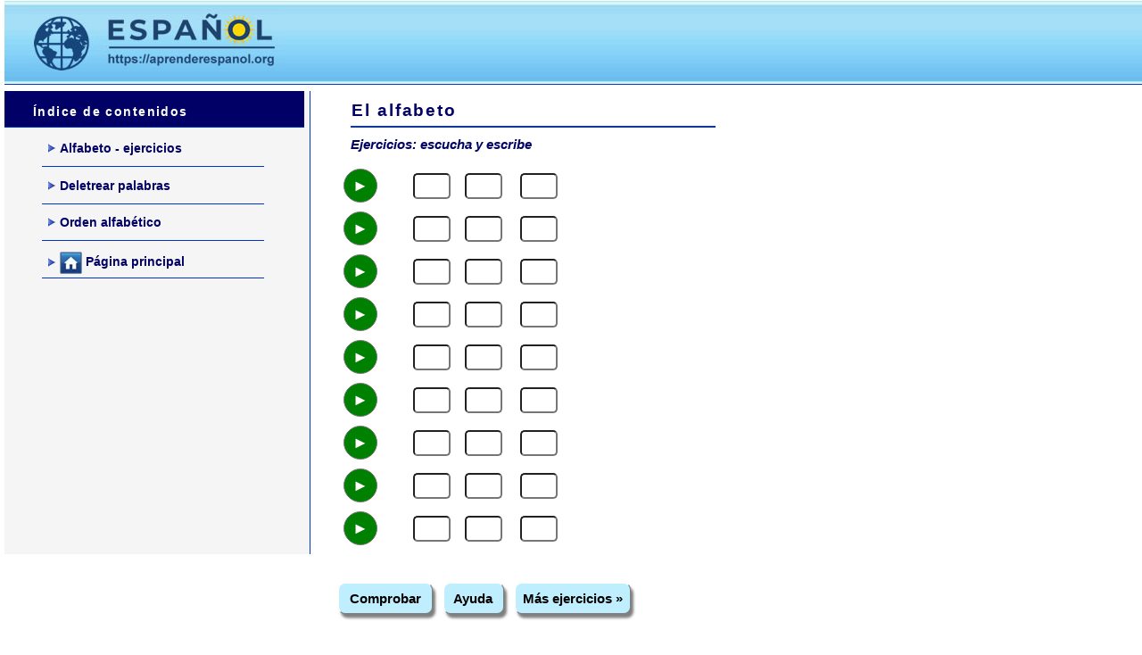

--- FILE ---
content_type: text/html
request_url: https://aprenderespanol.org/ejercicios/gramatica/alfabeto/alfabeto-escucha-escribe
body_size: 11137
content:
<!doctype html>
<html lang="es">
<head>
<!-- Google tag (gtag.js) --> <script async src="https://www.googletagmanager.com/gtag/js?id=G-H16PEN41NP"></script> <script> window.dataLayer = window.dataLayer || []; function gtag(){dataLayer.push(arguments);} gtag('js', new Date()); gtag('config', 'G-H16PEN41NP'); </script> 
<meta charset="utf-8">
<title>El alfabeto</title>
<meta name="Description" content="El alfabeto en español: escucha y escribe las letras. Ejercicios nivel elemental  e intermedio ele" >
<meta name="Keywords" content="alfabeto, ejercicios, escribe, letras, español, elemental, nivel, ele" />
<meta name="distribution" content="global" >
<meta name="robots" content="index, follow">
<meta name="viewport" content="width=device-width, initial-scale=1.0, maximum-scale=1.0, user-scalable=no">
<link href="../../exercicios.css" rel="stylesheet" type="text/css" />
<link rel="shortcut icon" href="https://aprenderespanol.org/imaxes/favicon.ico" type="image/x-icon" />
<style type="text/css"></style>

<style type="text/css">
/* This is the CSS stylesheet used in the exercise. */
/* Elements in square brackets are replaced by data based on configuration settings when the exercise is built. */

/* BeginCorePageCSS */

/* Made with executable version 7.0 Release 3 Build 0 */



/* CSS variables for colours. */
:root {
 --strTextColor:      #000066;
 --strTitleColor:     #000000;
 --strFuncLightColor: #ffffff;
 --strFuncShadeColor: #7f7f7f;
 --strNavBarColor:    #000000;
 --strNavLightColor:  #7f7f7f;
 --strNavShadeColor:  #000000;
 --strNavTextColor:   #ffffff;
 --strPageBGColor:    #C0C0C0;
 --strExBGColor:      #FFFFFF;
 /* added by AS */
	--strGlossColor: white;  /*for mini audio button */
 --strGlossBGColor: green;  /*for mini audio button */
}
table, div, span, td {
	font-size: 1em;
	color: var(--strTextColor);
}
div.Titles {
	padding: 0.5em;
	;
	text-align: center;
	color: var(--strTitleColor);
}
button {
	font-family: var(--strFontFace);
	font-size: 1em;
	display: inline;
}
.ExerciseTitle {
	font-size: 18px;
 line-height:2.em;
	color: var(--strTitleColor);
}
.ExerciseSubtitle {
	font-size: 120%;
	color: var(--strTitleColor);
}
div.StdDiv, div.ExerciseContainer, div.ReadingContainer {
	background-color: var(--strExBGColor);
	text-align: left;
	font-size: 1em;
	color: var(--strTextColor);
	padding: 0.5em;
	margin-bottom: 1px;
}
div.ReadingContainer {
	min-width: 15em;
	flex-grow: 1;
	flex-basis: 0;
	margin: 1px;
}
div.ExerciseContainer {
	min-width: 15em;
	flex-grow: 1;
	flex-basis: 0;
	margin: 1px;
}
div#ContainerDiv {
	margin: -1px;
	padding: 0;
	border: none;
	display: flex;
	flex-direction: row;
	flex-wrap: wrap;
	justify-content: space-between;
}
/* EndCorePageCSS */

.RTLText {
	text-align: right;
	font-size: 150%;
	direction: rtl;
	font-family: "Simplified Arabic", "Traditional Arabic", "Times New Roman", var(--strFontFace);
}
.CentredRTLText {
	text-align: center;
	font-size: 150%;
	direction: rtl;
	font-family: "Simplified Arabic", "Traditional Arabic", "Times New Roman", var(--strFontFace);
}
button p.RTLText {
	text-align: center;
}
.RTLGapBox {
	text-align: right;
	font-size: 150%;
	direction: rtl;
	font-family: "Times New Roman", var(--strFontFace);
}
.Guess {
	font-weight: bold;
}
.CorrectAnswer {
	font-weight: bold;
}
div#Timer {
	padding: 0.25em;
	margin-left: auto;
	margin-right: auto;
	text-align: center;
	color: var(--strTitleColor);
}
span#TimerText {
	padding: 0.25em;
	border-width: 1px;
	border-style: solid;
	font-weight: bold;
	display: none;
	color: var(--strTitleColor);
}
span.Instructions {
}
div.ExerciseText {
}
.FeedbackText, .FeedbackText span.CorrectAnswer, .FeedbackText span.Guess, .FeedbackText span.Answer {
	color: var(--strTitleColor);
}
.LeftItem {
	font-size: 1em;
	color: var(--strTextColor);
	text-align: left;
}
.RightItem {
	font-weight: bold;
	font-size: 1em;
	color: var(--strTextColor);
	text-align: left;
}
span.CorrectMark {
}
input, textarea {
	font-family: Verdana, Consolas, Arial, Geneva, sans-serif;
	font-size: 18px;
	/* Stan_rounded border of input boxes and textarea */
	-khtml-border-radius: 5px;
	-moz-border-radius: 10px;
	-webkit-border-radius: 5px;
	border-radius: 5px;
	padding: 2px;/* Stan_rounded border of input boxes and textarea END */
}
/* Stan_rounded focus border of input boxes and textarea */

input:focus, textarea:focus {
	outline: none;
	-khtml-border-radius: 5px;
	-moz-border-radius: 10px;
	-webkit-border-radius: 5px;
	border-radius: 5px;
	padding: 2px;
	background-color: #e7f3ff;
	/* Stan rounded focus border of input boxes and textarea end 8 December 2012 */	/* Stan inset dropshade of input boxes and textarea */
	-moz-box-shadow: -1px -1px 5px #888;
	-webkit-box-shadow: -1px -1px 5px #888;
	box-shadow: -1px -1px 5px #888;/* Stan inset dropshade of input boxes and textarea end 8 December 2012 */
}
select {
	font-size: 17px;
	/* Stan - Rounded menu */
	-khtml-border-radius: 5px;
	-moz-border-radius: 10px;
	-webkit-border-radius: 5px;
	border-radius: 5px;
	padding: 2px;
	border: 1px solid silver;/* Stan - Rounded menu END */
}
div.Feedback {
	background-color: #00ff00;
	left: 40%;
	width: 200px;
	top: 65%;
	z-index: 1;
	border-style: solid;
	border-width: 1px;
	padding: 5px;
	text-align: center;
	color: #000000;
	position: absolute;
	display: none;
	font-size: 14px;
}
.ReadingText {
	text-align: left;
}
#ReadingDiv h3.ExerciseSubtitle {
	color: var(--strTextColor);
}
div.ExerciseDiv {
	color: var(--strTextColor);
}
/* JMatch standard output table. */
table.MatchTable {
	margin: 2em auto;
	border-width: 0;
}
/* JMatch flashcard styles */
table.FlashcardTable {
	background-color: transparent;
	color: var(--strTextColor);
	border-color: var(--strTextColor);
	margin-left: auto;
	margin-right: auto;
	margin-top: 2em;
	margin-bottom: 2em;
	/*width: 90%;*/
	position: relative;
	text-align: center;
	padding: 0px;
}
table.FlashcardTable tr {
	border-style: none;
	margin: 0px;
	padding: 0px;
	background-color: var(--strExBGColor);
}
table.FlashcardTable td.Showing {
	font-size: 140%;
	text-align: center;
	width: 50%;
	display: table-cell;
	padding: 2em;
	margin: 0px;
	border-style: solid;
	border-width: 1px;
	border-radius: 0.5em;
	color: var(--strTextColor);
	box-shadow: 0.2em 0.3em 0.2em var(--strNavShadeColor);
	background-color: var(--strPageBGColor);
}
table.FlashcardTable td.Hidden {
	display: none;
}
/* JMix styles */
div.JMixDrag, div.JMatchDrag {
	padding: 0;
	background-color: var(--strPageBGColor);
	border-style: none;
}
div#GuessDiv {
	padding: 0.5em;
	margin-bottom: 2em;
}
div#SegmentDiv {
	margin-top: 2em;
	margin-bottom: 2em;
	text-align: center;
}
a.ExSegment {
	font-size: 120%;
	font-weight: bold;
	text-decoration: none;
	color: var(--strTextColor);
	display: inline-block;
	padding: 0.5em;
	border: solid 1pt gray;
	margin-bottom: 0.5em;
}
span.RemainingWordList {
	font-style: italic;
}
div.DropLine {
	position: absolute;
	text-align: left;
	border-bottom-style: solid;
	border-bottom-width: 1px;
	border-bottom-color: var(--strTitleColor);
	width: 80%;
	left: 10%;
}
/* JCloze styles */

.ClozeWordList {
	text-align: center;
	font-weight: bold;
}
div.ClozeBody {
	text-align: left;
	font-size: 18px;
	margin-bottom: 2em;
	line-height: 2em;
}
span.GapSpan {
	font-weight: bold;
}
/* JCross styles */

table.CrosswordGrid {
	margin: auto auto 1em auto;
	border-collapse: collapse;
	padding: 0px;
	background-color: #000000;
}
table.CrosswordGrid tbody tr td {
	width: 1.5em;
	height: 1.5em;
	text-align: center;
	vertical-align: middle;
	font-size: 140%;
	padding: 1px;
	margin: 0px;
	border-style: solid;
	border-width: 1px;
	border-color: #000000;
	color: #000000;
}
table.CrosswordGrid span {
	color: #000000;
}
table.CrosswordGrid td.BlankCell {
	background-color: #000000;
	color: #000000;
}
table.CrosswordGrid td.LetterOnlyCell {
	text-align: center;
	vertical-align: middle;
	background-color: #ffffff;
	color: #000000;
	font-weight: bold;
}
table.CrosswordGrid td.NumLetterCell {
	text-align: left;
	vertical-align: top;
	background-color: #ffffff;
	color: #000000;
	padding: 1px;
	font-weight: bold;
}
.NumLetterCellText {
	cursor: pointer;
	color: #000000;
}
.GridNum {
	vertical-align: super;
	font-size: 66%;
	font-weight: bold;
	text-decoration: none;
	color: #000000;
}
.GridNum:hover, .GridNum:visited {
	color: #000000;
}
table#Clues {
	margin: auto;
	vertical-align: top;
}
table#Clues td {
	vertical-align: top;
}
table.ClueList {
	margin: auto;
}
td.ClueNum {
	text-align: right;
	font-weight: bold;
	vertical-align: top;
}
td.Clue {
	text-align: left;
}
div#ClueEntry {
	text-align: left;
	margin-bottom: 1em;
}
/* Keypad styles */

div.Keypad {
	text-align: center;
	display: none; /* initially hidden, shown if needed */
	margin-bottom: 0.5em;
}
div.Keypad button {
	font-family: var(--strFontFace);
	font-size: 120%;
	background-color: #ffffff;
	color: #000000;
	width: 2em;
	border-style: solid;
	border-width: 1px;
	border-radius: 0.5em;
	color: var(--strTextColor);
	box-shadow: 0.2em 0.3em 0.2em var(--strTextColor);
}
/* JQuiz styles */

div.QuestionNavigation {
	text-align: left;
	margin-left: 25px;
}
.QNum {
	margin: 0em 1em 0.5em 1em;
	font-size: 16px;
	font-weight: bold;
	vertical-align: middle;
}
textarea {
	font-family: Verdana, Consolas, Arial, Geneva, sans-serif;
}
.QuestionText {
	text-align: left;
	margin: 0px;
	font-size: 1em;
}
.Answer {
	font-size: 18px;
}
.PartialAnswer {
	font-size: 120%;
	letter-spacing: 0.1em;
	color: var(--strTitleColor);
}
.Highlight {
	color: #000000;
	background-color: #ffff00;
	font-weight: bold;
	font-size: 120%;
}
ol.QuizQuestions {
	text-align: left;
	color: #000666;
	list-style-type: none;
}
li.QuizQuestion {
	font-size: 18px;
	font-weight: 700;
	padding: 1em;
	border-style: solid;
	border-width: 0px 0px 1px 0px;
}
ol.MCAnswers {
	text-align: left;
	list-style-type: upper-alpha;
	padding: 15px;
}
ol.MCAnswers li {
	margin-bottom: 1px;
}
ol.MSelAnswers {
	text-align: left;
	list-style-type: lower-alpha;
	padding: 15px;
}
div.ShortAnswer {
	padding: 15px;
}
.FuncButton {
	border-style: solid;
	border-radius: 0.5em;
	padding: 0.5em;
	min-width: 3em;
	font-size: 15px;
	font-weight: bold;
	border-left-color: var(--strFuncLightColor);
	border-top-color: var(--strFuncLightColor);
	border-right-color: var(--strFuncShadeColor);
	border-bottom-color: var(--strFuncShadeColor);
	background-color: #BFEFFF;/* color de boton inicio */
	border-width: 1pt;
	cursor: pointer;
	box-shadow: 0.2em 0.3em 0.2em var(--strFuncShadeColor);
}
.FuncButton:active {
	box-shadow: none;
}
.FuncButton:hover {
	color: #000000;/* color boton text over */
	background-color: #FFFFFF;
}
/*BeginNavBarStyle*/

div.NavButtonBar {
	background-color: #000000;
	text-align: center;
	margin: 0.25rem 0;
	clear: both;
	padding: 0.2em;
	box-sizing: border-box;
}
.NavButton {
	border-style: solid;
	border-radius: 0.5em;
	font-size: 13px;
	font-weight: bold;
	padding: 0.5em;
	min-width: 3em;
	background-color: #BFEFFF;
	color: #000000;
	border-width: 1pt;
	cursor: pointer;
}
.NavButton:active {
	box-shadow: none;
}
.NavButton:hover {
	color: #000000;
	background-color: #FFFFFF;
}
/*EndNavBarStyle*/


div.CardStyle {
	position: absolute;
	font-family: var(--strFontFace);
	font-size: 1em;
	border-style: solid;
	border-radius: 0.5em;
	padding: 0.5em;
	min-width: 80px;
	min-height: 43px;/*control de altura de items cando son palabras unir drag-drop*/
	border-width: 1pt;
	color: var(--strTextColor);
	box-shadow: 0.2em 0.3em 0.2em var(--strTextColor);
	background-color: var(--strExBGColor);
	left: -50px;
	top: -50px;
	overflow: visible;
	touch-action: none;
	user-select: none;
	box-sizing: border-box;
}
div.CardStyleCentered {
	text-align: center;
}
/* Audio Gloss style */
/* for html5 audio mini button (author : Stan Bogdanov ; modified by AS) */

a:link.gloss, a:visited.gloss, a:active.gloss {
	display: inline-block;
	font-family: Arial;
	color: var(--strGlossColor);
	background-color: var(--strGlossBGColor);
	font-weight: bold;
	cursor: pointer;
	text-decoration: none;
	border: 1px solid #777;
	width: 1.5em;
	height: 1.5em;
	line-height: 1.5;  /*for JCloze */
	border-radius: 50%;
	padding: 0.25em;
	text-align: center;
}
a:hover.gloss {
	color: var(--strGlossBGColor);
	background-color: var(--strGlossColor);
	border: 1px solid #444;
}
a:link.gloss, a:visited.gloss, a:active.gloss, a:hover.gloss {
	outline: 0 none;
}
.rtl {
	text-align: right;
	font-size: 140%;
}
</style>
<!-- AS : new place for "strHeaderCode" -->
<!-- The following insertion allows you to add your own code directly to this head tag from the configuration screen -->
<style>
div.ReadingContainer{flex-grow:15;}
div.ExerciseContainer{flex-grow: 85;}
</style>
<script type="text/javascript">


//<![CDATA[

<!--




//CODE FOR HANDLING NAV BUTTONS AND FUNCTION BUTTONS

function FocusAButton(){
	if (document.getElementById('CheckButton1') != null){
		document.getElementById('CheckButton1').focus();
	}
	else{
		if (document.getElementById('CheckButton2') != null){
			document.getElementById('CheckButton2').focus();
		}
		else{
			document.getElementsByTagName('button')[0].focus();
		}
	}
}




//CODE FOR HANDLING DISPLAY OF POPUP FEEDBACK BOX

var topZ = 1000;

function ShowMessage(Feedback){
	var Output = Feedback + '<br /><br />';
	document.getElementById('FeedbackContent').innerHTML = Output;
	var FDiv = document.getElementById('FeedbackDiv');
	topZ++;
	FDiv.style.zIndex = topZ;
	FDiv.style.top = TopSettingWithScrollOffset(30) + 'px';

	FDiv.style.display = 'block';

	ShowElements(false, 'input');
	ShowElements(false, 'select');
	ShowElements(false, 'object');
	ShowElements(true, 'object', 'FeedbackContent');

//Focus the OK button
	setTimeout("document.getElementById('FeedbackOKButton').focus()", 50);
	
//
}

function ShowElements(Show, TagName, ContainerToReverse){
// added third argument to allow objects in the feedback box to appear
//IE bug -- hide all the form elements that will show through the popup
//FF on Mac bug : doesn't redisplay objects whose visibility is set to visible
//unless the object's display property is changed

	//get container object (by Id passed in, or use document otherwise)
	TopNode = document.getElementById(ContainerToReverse);
	var Els;
	if (TopNode != null) {
		Els = TopNode.getElementsByTagName(TagName);
	} else {
		Els = document.getElementsByTagName(TagName);
	}

	for (var i=0; i<Els.length; i++){
		if (TagName == "object") {
			//manipulate object elements in all browsers
			if (Show == true){
				Els[i].style.visibility = 'visible';
			}
			else{
				Els[i].style.visibility = 'hidden';
			}
		} 
	}
}



function HideFeedback(){
	document.getElementById('FeedbackDiv').style.display = 'none';
	ShowElements(true, 'input');
	ShowElements(true, 'select');
	ShowElements(true, 'object');
}


//GENERAL UTILITY FUNCTIONS AND VARIABLES

//PAGE DIMENSION FUNCTIONS
function PageDim(){
//Get the page width and height
	this.W = 600;
	this.H = 400;
	this.W = document.getElementsByTagName('body')[0].offsetWidth;
	this.H = document.getElementsByTagName('body')[0].offsetHeight;
}

var pg = null;

function GetPageXY(El) {
	var XY = {x: 0, y: 0};
	while(El){
		XY.x += El.offsetLeft;
		XY.y += El.offsetTop;
		El = El.offsetParent;
	}
	return XY;
}

function GetScrollTop(){
	if (typeof(window.pageYOffset) == 'number'){
		return window.pageYOffset;
	}
	else{
		if ((document.body)&&(document.body.scrollTop)){
			return document.body.scrollTop;
		}
		else{
			if ((document.documentElement)&&(document.documentElement.scrollTop)){
				return document.documentElement.scrollTop;
			}
			else{
				return 0;
			}
		}
	}
}

function GetViewportHeight(){
	if (typeof window.innerHeight != 'undefined'){
		return window.innerHeight;
	}
	else{
		if (((typeof document.documentElement != 'undefined')&&(typeof document.documentElement.clientHeight !=
     'undefined'))&&(document.documentElement.clientHeight != 0)){
			return document.documentElement.clientHeight;
		}
		else{
			return document.getElementsByTagName('body')[0].clientHeight;
		}
	}
}

function TopSettingWithScrollOffset(TopPercent){
	var T = Math.floor(GetViewportHeight() * (TopPercent/100));
	return GetScrollTop() + T; 
}

//CODE FOR AVOIDING LOSS OF DATA WHEN BACKSPACE KEY INVOKES history.back()
var InTextBox = false;

function SuppressBackspace(e){ 
	if (InTextBox == true){return;}
	thisKey = e.keyCode;

	var Suppress = false;

	if (thisKey == 8) {
		Suppress = true;
		e.preventDefault();
	}
}

window.addEventListener('keypress',SuppressBackspace,false);

function ReduceItems(InArray, ReduceToSize){
	var ItemToDump=0;
	var j=0;
	while (InArray.length > ReduceToSize){
		ItemToDump = Math.floor(InArray.length*Math.random());
		InArray.splice(ItemToDump, 1);
	}
}

function Shuffle(InArray){
	var Num;
	var Temp = new Array();
	var Len = InArray.length;

	var j = Len;

	for (var i=0; i<Len; i++){
		Temp[i] = InArray[i];
	}

	for (i=0; i<Len; i++){
		Num = Math.floor(j  *  Math.random());
		InArray[i] = Temp[Num];

		for (var k=Num; k < (j-1); k++) {
			Temp[k] = Temp[k+1];
		}
		j--;
	}
	return InArray;
}

function WriteToInstructions(Feedback) {
	document.getElementById('InstructionsDiv').innerHTML = Feedback;

}




function EscapeDoubleQuotes(InString){
	return InString.replace(/"/g, '&quot;')
}

function TrimString(InString){
        var x = 0;

        if (InString.length != 0) {
                while ((InString.charAt(InString.length - 1) == '\u0020') || (InString.charAt(InString.length - 1) == '\u000A') || (InString.charAt(InString.length - 1) == '\u000D')){
                        InString = InString.substring(0, InString.length - 1)
                }

                while ((InString.charAt(0) == '\u0020') || (InString.charAt(0) == '\u000A') || (InString.charAt(0) == '\u000D')){
                        InString = InString.substring(1, InString.length)
                }

                while (InString.indexOf('  ') != -1) {
                        x = InString.indexOf('  ')
                        InString = InString.substring(0, x) + InString.substring(x+1, InString.length)
                 }

                return InString;
        }

        else {
                return '';
        }
}

function FindLongest(InArray){
	if (InArray.length < 1){return -1;}

	var Longest = 0;
	for (var i=1; i<InArray.length; i++){
		if (InArray[i].length > InArray[Longest].length){
			Longest = i;
		}
	}
	return Longest;
}

//SELECTION OBJECT FOR TYPING WITH KEYPAD
var selObj = null;
            
SelObj = function(box){
	this.box = box;
	this.selStart = this.box.selectionStart;
	this.selEnd = this.box.selectionEnd;
	this.selText = this.box.value.substring(this.selStart, this.selEnd);
	return this;
}

function setSelText(newText){
	var caretPos = this.selStart + newText.length;
	var newValue = this.box.value.substring(0, this.selStart);
	newValue += newText;
	newValue += this.box.value.substring(this.selEnd, this.box.value.length);
	this.box.value = newValue;
	this.box.setSelectionRange(caretPos, caretPos);
	this.box.focus();
}
SelObj.prototype.setSelText = setSelText;

function setSelSelectionRange(start, end){
	this.box.setSelectionRange(start, end);
}
SelObj.prototype.setSelSelectionRange = setSelSelectionRange;

//UNICODE CHARACTER FUNCTIONS
function IsCombiningDiacritic(CharNum){
	var Result = (((CharNum >= 0x0300)&&(CharNum <= 0x370))||((CharNum >= 0x20d0)&&(CharNum <= 0x20ff)));
	Result = Result || (((CharNum >= 0x3099)&&(CharNum <= 0x309a))||((CharNum >= 0xfe20)&&(CharNum <= 0xfe23)));
	return Result;
}

function IsCJK(CharNum){
	return ((CharNum >= 0x3000)&&(CharNum < 0xd800));
}

//SETUP FUNCTIONS
//BROWSER WILL REFILL TEXT BOXES FROM CACHE IF NOT PREVENTED
function ClearTextBoxes(){
	var NList = document.getElementsByTagName('input');
	for (var i=0; i<NList.length; i++){
		if ((NList[i].id.indexOf('Guess') > -1)||(NList[i].id.indexOf('Gap') > -1)){
			NList[i].value = '';
		}
		if (NList[i].id.indexOf('Chk') > -1){
			NList[i].checked = '';
		}
	}
}







//JCLOZE CORE JAVASCRIPT CODE

function ItemState(){
	this.ClueGiven = false;
	this.HintsAndChecks = 0;
	this.MatchedAnswerLength = 0;
	this.ItemScore = 0;
	this.AnsweredCorrectly = false;
	this.Guesses = new Array();
	return this;
}

var Feedback = '';
var Correct = '¡Correcto! Bien hecho.';
var Incorrect = 'Algunas respuestas son incorrectas. Corrígelas.'; 
var GiveHint = 'Se ha añadido una letra a tu respuesta.';
var CaseSensitive = true;
var YourScoreIs = 'Tu puntuación es: ';
var Finished = false;
var Locked = false;
var Score = 0;
var CurrentWord = 0;
var Guesses = '';
var TimeOver = false;

I = new Array();

I[0] = new Array();
I[0][1] = new Array();
I[0][1][0] = new Array();
I[0][1][0][0] = '\u0061';
I[0][2]='';

I[1] = new Array();
I[1][1] = new Array();
I[1][1][0] = new Array();
I[1][1][0][0] = '\u0062';
I[1][2]='';

I[2] = new Array();
I[2][1] = new Array();
I[2][1][0] = new Array();
I[2][1][0][0] = '\u0063';
I[2][2]='';

I[3] = new Array();
I[3][1] = new Array();
I[3][1][0] = new Array();
I[3][1][0][0] = '\u0064';
I[3][2]='';

I[4] = new Array();
I[4][1] = new Array();
I[4][1][0] = new Array();
I[4][1][0][0] = '\u0065';
I[4][2]='';

I[5] = new Array();
I[5][1] = new Array();
I[5][1][0] = new Array();
I[5][1][0][0] = '\u0066';
I[5][2]='';

I[6] = new Array();
I[6][1] = new Array();
I[6][1][0] = new Array();
I[6][1][0][0] = '\u0067';
I[6][2]='';

I[7] = new Array();
I[7][1] = new Array();
I[7][1][0] = new Array();
I[7][1][0][0] = '\u0068';
I[7][2]='';

I[8] = new Array();
I[8][1] = new Array();
I[8][1][0] = new Array();
I[8][1][0][0] = '\u0069';
I[8][2]='';

I[9] = new Array();
I[9][1] = new Array();
I[9][1][0] = new Array();
I[9][1][0][0] = '\u006A';
I[9][2]='';

I[10] = new Array();
I[10][1] = new Array();
I[10][1][0] = new Array();
I[10][1][0][0] = '\u006B';
I[10][2]='';

I[11] = new Array();
I[11][1] = new Array();
I[11][1][0] = new Array();
I[11][1][0][0] = '\u006C';
I[11][2]='';

I[12] = new Array();
I[12][1] = new Array();
I[12][1][0] = new Array();
I[12][1][0][0] = '\u006D';
I[12][2]='';

I[13] = new Array();
I[13][1] = new Array();
I[13][1][0] = new Array();
I[13][1][0][0] = '\u006E';
I[13][2]='';

I[14] = new Array();
I[14][1] = new Array();
I[14][1][0] = new Array();
I[14][1][0][0] = '\u00F1';
I[14][2]='';

I[15] = new Array();
I[15][1] = new Array();
I[15][1][0] = new Array();
I[15][1][0][0] = '\u006F';
I[15][2]='';

I[16] = new Array();
I[16][1] = new Array();
I[16][1][0] = new Array();
I[16][1][0][0] = '\u0070';
I[16][2]='';

I[17] = new Array();
I[17][1] = new Array();
I[17][1][0] = new Array();
I[17][1][0][0] = '\u0071';
I[17][2]='';

I[18] = new Array();
I[18][1] = new Array();
I[18][1][0] = new Array();
I[18][1][0][0] = '\u0072';
I[18][2]='';

I[19] = new Array();
I[19][1] = new Array();
I[19][1][0] = new Array();
I[19][1][0][0] = '\u0073';
I[19][2]='';

I[20] = new Array();
I[20][1] = new Array();
I[20][1][0] = new Array();
I[20][1][0][0] = '\u0074';
I[20][2]='';

I[21] = new Array();
I[21][1] = new Array();
I[21][1][0] = new Array();
I[21][1][0][0] = '\u0075';
I[21][2]='';

I[22] = new Array();
I[22][1] = new Array();
I[22][1][0] = new Array();
I[22][1][0][0] = '\u0076';
I[22][2]='';

I[23] = new Array();
I[23][1] = new Array();
I[23][1][0] = new Array();
I[23][1][0][0] = '\u0077';
I[23][2]='';

I[24] = new Array();
I[24][1] = new Array();
I[24][1][0] = new Array();
I[24][1][0][0] = '\u0078';
I[24][2]='';

I[25] = new Array();
I[25][1] = new Array();
I[25][1][0] = new Array();
I[25][1][0][0] = '\u0079';
I[25][2]='';

I[26] = new Array();
I[26][1] = new Array();
I[26][1][0] = new Array();
I[26][1][0][0] = '\u007A';
I[26][2]='';



State = new Array();


function StartUp(){
	//RemoveBottomNavBarForIE();

// addition by AS
// AS : mini audio button
// transformation of the audio tag with data-audio="mini"
// into <a href="javascript:void(0);" onclick="play('mysound.mp3');"class="gloss">&#9658;</a>
// for compatibility with the old syntax (HP v6)

	var audioels = document.querySelectorAll('audio');
	for (i = 0; i<audioels.length; i++){
		var audioel = audioels[i];
		// rechercher le data-audio
		if ( audioel.hasAttribute('data-audio')) {
			// r&#195;&#169;cup&#195;&#169;rer le nom du fichier audio
			var sourcel = audioel.firstElementChild;// si personne n'a id&#195;&#169;e de modifier l'audio tag...
			if(sourcel.nodeName ="source" || "SOURCE") {var srcfilename =sourcel.getAttribute('src');}
			// definition du rempla&#195;&#167;ant
			var lien = document.createElement("a");
			lien.setAttribute("href","javascript:void(0);");
			lien.setAttribute("class","gloss");
			lien.innerHTML = "&#9658;";
			lien.setAttribute("onclick","play('"+srcfilename+"');");
			// remplacement
			var audioparent = audioel.parentNode;
			audioparent.replaceChild(lien, audioel);
		}	
	}
// end of addition
//Show a keypad if there is one	(added bugfix for 6.0.4.12)
	if (document.getElementById('CharacterKeypad') != null){
		document.getElementById('CharacterKeypad').style.display = 'block';
	}
	



	var i = 0;

	State.length = 0;
	for (i=0; i<I.length; i++){
		State[i] = new ItemState();
	}
	
	ClearTextBoxes();
	


}

function ShowClue(ItemNum){
	if (Locked == true){return;}
	State[ItemNum].ClueGiven = true;
	ShowMessage(I[ItemNum][2]);
}

function SaveCurrentAnswers(){
	var Ans = '';
	for (var i=0; i<I.length; i++){
		Ans = GetGapValue(i);
		if ((Ans.length > 0)&&(Ans != State[i].Guesses[State[i].Guesses.length-1])){
			State[i].Guesses[State[i].Guesses.length] = Ans;
		}
	}
}

function CompileGuesses(){
	var F = document.getElementById('store');
	if (F != null){
		var Temp = '<?xml version="1.0"?><hpnetresult><fields>';
		var GapLabel = '';
		for (var i=0; i<State.length; i++){
			GapLabel = 'Gap ' + (i+1).toString();
			Temp += '<field><fieldname>' + GapLabel + '</fieldname>';
			Temp += '<fieldtype>student-responses</fieldtype><fieldlabel>' + GapLabel + '</fieldlabel>';
			Temp += '<fieldlabelid>JClozeStudentResponses</fieldlabelid><fielddata>';
			for (var j=0; j<State[i].Guesses.length; j++){
				if (j>0){Temp += '| ';}
				Temp += State[i].Guesses[j] + ' ';	
			}	
  		Temp += '</fielddata></field>';
		}
		Temp += '</fields></hpnetresult>';
		Detail = Temp;
	}
}

function CheckAnswers(){
	if (Locked == true){return;}
	SaveCurrentAnswers();
	var AllCorrect = true;

//Check each answer
	for (var i = 0; i<I.length; i++){

		if (State[i].AnsweredCorrectly == false){
//If it's right, calculate its score
			if (CheckAnswer(i, true) > -1){
				var TotalChars = GetGapValue(i).length;
				State[i].ItemScore = (TotalChars-State[i].HintsAndChecks)/TotalChars;
				if (State[i].ClueGiven == true){State[i].ItemScore /= 2;}
				if (State[i].ItemScore <0 ){State[i].ItemScore = 0;}
				State[i].AnsweredCorrectly = true;
//Drop the correct answer into the page, replacing the text box
				SetCorrectAnswer(i, GetGapValue(i));
			}
			else{
//Otherwise, increment the hints for this item, as a penalty
				State[i].HintsAndChecks++;

//then set the flag
				AllCorrect = false;
			}
		}
	}

//Calculate the total score
	var TotalScore = 0;
	for (i=0; i<State.length; i++){
		TotalScore += State[i].ItemScore;
	}
	TotalScore = Math.floor((TotalScore * 100)/I.length);

//Compile the output
	Output = '';

	if (AllCorrect == true){
		Output = Correct + '<br />';
	}

	Output += YourScoreIs + ' ' + TotalScore + '%.<br />';
	if (AllCorrect == false){
		Output += Incorrect;
	}
	ShowMessage(Output);
	setTimeout('WriteToInstructions(Output)', 50);
	
	Score = TotalScore;
	CompileGuesses();
	
	if ((AllCorrect == true)||(Finished == true)){
	


		TimeOver = true;
		Locked = true;
		Finished = true;
	}

}

function TrackFocus(BoxNumber){
	CurrentWord = BoxNumber;
	InTextBox = true;
}

function LeaveGap(){
	InTextBox = false;
}

function CheckBeginning(Guess, Answer){
	var OutString = '';
	var i = 0;
	var UpperGuess = '';
	var UpperAnswer = '';

	if (CaseSensitive == false) {
		UpperGuess = Guess.toUpperCase();
		UpperAnswer = Answer.toUpperCase();
	}
	else {
		UpperGuess = Guess;
		UpperAnswer = Answer;
	}

	while (UpperGuess.charAt(i) == UpperAnswer.charAt(i)) {
		OutString += Guess.charAt(i);
		i++;
	}
	OutString += Answer.charAt(i);
	return OutString;
}

function GetGapValue(GNum){
	var RetVal = '';
	if ((GNum<0)||(GNum>=I.length)){return RetVal;}
	if (document.getElementById('Gap' + GNum) != null){
		RetVal = document.getElementById('Gap' + GNum).value;
		RetVal = TrimString(RetVal);
	}
	else{
		RetVal = State[GNum].Guesses[State[GNum].Guesses.length-1];
	}
	return RetVal;
}

function SetGapValue(GNum, Val){
	if ((GNum<0)||(GNum>=I.length)){return;}
	if (document.getElementById('Gap' + GNum) != null){
		document.getElementById('Gap' + GNum).value = Val;
		document.getElementById('Gap' + GNum).focus();
	}
}

function SetCorrectAnswer(GNum, Val){
	if ((GNum<0)||(GNum>=I.length)){return;}
	if (document.getElementById('GapSpan' + GNum) != null){
		document.getElementById('GapSpan' + GNum).innerHTML = Val;
	}
}

function FindCurrent() {
	var x = 0;
	FoundCurrent = -1;

//Test the current word:
//If its state is not set to already correct, check the word.
	if (State[CurrentWord].AnsweredCorrectly == false){
		if (CheckAnswer(CurrentWord, false) < 0){
			return CurrentWord;
		}
	}
	
	x=CurrentWord + 1;
	while (x<I.length){
		if (State[x].AnsweredCorrectly == false){
			if (CheckAnswer(x, false) < 0){
				return x;
			}
		}
	x++;	
	}

	x = 0;
	while (x<CurrentWord){
		if (State[x].AnsweredCorrectly == false){
			if (CheckAnswer(x, false) < 0){
				return x;
			}
		}
	x++;	
	}
	return FoundCurrent;
}

function CheckAnswer(GapNum, MarkAnswer){
	var Guess = GetGapValue(GapNum);
	var UpperGuess = '';
	var UpperAnswer = '';
	if (CaseSensitive == false){
		UpperGuess = Guess.toUpperCase();
	}
	else{
		UpperGuess = Guess;
	}
	var Match = -1;
	for (var i = 0; i<I[GapNum][1].length; i++){
		if (CaseSensitive == false){
			UpperAnswer = I[GapNum][1][i][0].toUpperCase();
		}
		else{
			UpperAnswer = I[GapNum][1][i][0];
		}
		if (TrimString(UpperGuess) == UpperAnswer){
			Match = i;
			if (MarkAnswer == true){
				State[GapNum].AnsweredCorrectly = true;
			}
		}
	}
	return Match;
}

function GetHint(GapNum){
	Guess = GetGapValue(GapNum);

	if (CheckAnswer(GapNum, false) > -1){return ''}
	RightBits = new Array();
	for (var i=0; i<I[GapNum][1].length; i++){
		RightBits[i] = CheckBeginning(Guess, I[GapNum][1][i][0]);
	}
	var RightOne = FindLongest(RightBits);
	var Result = I[GapNum][1][RightOne][0].substring(0,RightBits[RightOne].length);
//Add another char if the last one is a space
	if (Result.charAt(Result.length-1) == ' '){
		Result = I[GapNum][1][RightOne][0].substring(0,RightBits[RightOne].length+1);
	}
	return Result;
}

function ShowHint(){
	if (document.getElementById('FeedbackDiv').style.display == 'block'){return;}
	if (Locked == true){return;}
	var CurrGap = FindCurrent();
	if (CurrGap < 0){return;}

	var HintString = GetHint(CurrGap);

	if (HintString.length > 0){
		SetGapValue(CurrGap, HintString);
		State[CurrGap].HintsAndChecks += 1;
	}
	ShowMessage(GiveHint);
}

function TypeChars(Chars){
	var CurrGap = FindCurrent();
	if (CurrGap < 0){return;}
	var box = document.getElementById('Gap' + CurrGap);

	if (box != null){
		var selObj = SelObj(box);
		selObj.setSelText(Chars);
	}
}








//-->

//]]>


</script>
</head>

<body onload="StartUp()" id="TheBody">
<!-- added by AS --> 
<!-- Stan Bogdanov - Hiding the audio player  -->
<div id="hiddenPlayer" style="height:0px;"></div>
<!-- end of addition by AS -->
<div id="wrapper">
  <div id="head">
    <div id="head-left"><a href="https://aprenderespanol.org/"><img src="https://aprenderespanol.org/imaxes/aprenderespanol.jpg" alt="Ejercicios de español" title="aprenderespanol.org"/></a></div>
    <div id="head-right"> 
      <script async src="https://pagead2.googlesyndication.com/pagead/js/adsbygoogle.js"></script> 
      <!-- aprenderespanol-728x90-top --> 
      <ins class="adsbygoogle"
     style="display:inline-block;width:728px;height:90px"
     data-ad-client="ca-pub-0114706156691227"
     data-ad-slot="1320214787"></ins> 
      <script>
     (adsbygoogle = window.adsbygoogle || []).push({});
</script> 
    </div>
  </div>
  <div id="content">
    <div id="left">
      <div class="side-top"> Índice de contenidos</div>
      <div id="left-side"> <a class="sidelink" href="https://aprenderespanol.org/gramatica/alfabeto.html"> <img src="https://aprenderespanol.org/imaxes/arrow-2.gif" width="13" height="10" alt=""/>Alfabeto - ejercicios</a><a class="sidelink" href="https://aprenderespanol.org/gramatica/alfabeto-deletrear-palabras.html"> <img src="https://aprenderespanol.org/imaxes/arrow-2.gif" width="13" height="10" alt=""/>Deletrear palabras</a><a class="sidelink" href="https://aprenderespanol.org/gramatica/alfabeto-ordenar-alfabeticamente.html"> <img src="https://aprenderespanol.org/imaxes/arrow-2.gif" width="13" height="10" alt=""/>Orden alfabético</a><a class="sidelink" href="https://aprenderespanol.org"> <img src="https://aprenderespanol.org/imaxes/arrow-2.gif" width="13" height="10" alt=""/><img src="https://aprenderespanol.org/imaxes/home-index.jpg" alt="aprenderespanol.org" width="25" height="25" align="absmiddle"/> Página principal</a></div>
      <div class="sideadd"><script async src="https://pagead2.googlesyndication.com/pagead/js/adsbygoogle.js"></script> 
        <!-- aprender español indice 336x280 --> 
        <ins class="adsbygoogle"
     style="display:block"
     data-ad-client="ca-pub-0114706156691227"
     data-ad-slot="6931905178"
     data-ad-format="auto"></ins> 
        <script>
     (adsbygoogle = window.adsbygoogle || []).push({});
</script></div>
      <div class="sideadd2"></div>
    </div>
    <div id="top-mobil">
      <div class="navigator">
        <ul class="nav">
          <li class="nav_tab"><a href="https://aprenderespanol.org/gramatica/alfabeto.html">
            <p>Alfabeto - ejercicios</p>
            </a></li>
            <li class="nav_tab"><a href="https://aprenderespanol.org/gramatica/alfabeto-deletrear-palabras.html">
            <p>Deletrear palabras</p>
            </a></li>
          <li class="nav_tab"><a href="https://aprenderespanol.org/gramatica/alfabeto-ordenar-alfabeticamente.html">
            <p>Orden alfabético</p>
            </a></li>
          <li class="nav_tab"><a href="https://aprenderespanol.org/gramatica/alfabeto-recursos-teoria-imprimibles.html">
            <p>Recursos imprimibles</p>
            </a></li>
          <li class="nav_tab"><a href="https://aprenderespanol.org">
            <p>Página principal</p>
            </a></li>
        </ul>
      </div>
      <div class="menu-icon">
        <div class="line_one"></div>
        <div class="line_two"></div>
        <div class="line_three"></div>
      </div>
      <p class="menu-text">Menú</p>
    </div>
    <div id="principal">
      <h1>El alfabeto</h1>
      <h3>Ejercicios: escucha y escribe</h3>
      <div id="MainDiv" class="StdDiv"> 
        
        <!-- These top buttons hidden; reveal if required --> 
        <!--
<button id="CheckButton1" class="FuncButton" onmouseover="FuncBtnOver(this)" onfocus="FuncBtnOver(this)" onmouseout="FuncBtnOut(this)" onblur="FuncBtnOut(this)" onmousedown="FuncBtnDown(this)" onmouseup="FuncBtnOut(this)" onclick="CheckAnswers()">&nbsp;Check&nbsp;</button>



 -->
        
        <div id="ClozeDiv">
          <form id="Cloze" method="post" autocomplete="off" onsubmit="return false;">
            <div class="ClozeBody">
              <table cellpadding="4">
                <tbody>
                  <tr>
                    <td width="65" valign="top"><audio data-audio="mini" preload="none">
                        <source src="audio/abc.mp3" type="audio/mp3"/>
                      </audio></td>
                    <td width="48" align="center"><span class="GapSpan" id="GapSpan0">
                      <input type="text" autocomplete="off" id="Gap0" onfocus="TrackFocus(0)" onblur="LeaveGap()" class="GapBox" size="2"/>
                      </span></td>
                    <td width="48" align="center"><span class="GapSpan" id="GapSpan1">
                      <input type="text" autocomplete="off" id="Gap1" onfocus="TrackFocus(1)" onblur="LeaveGap()" class="GapBox" size="2"/>
                    </span></td>
                    <td width="55" align="center"><span class="GapSpan" id="GapSpan2">
                      <input type="text" autocomplete="off" id="Gap2" onfocus="TrackFocus(2)" onblur="LeaveGap()" class="GapBox" size="2"/>
                    </span></td>
                  </tr>
                  <tr>
                    <td valign="top"><audio data-audio="mini" preload="none">
                        <source src="audio/def.mp3" type="audio/mp3"/>
                      </audio></td>
                    <td align="center"><span class="GapSpan" id="GapSpan3">
                      <input type="text" autocomplete="off" id="Gap3" onfocus="TrackFocus(3)" onblur="LeaveGap()" class="GapBox" size="2"/>
                      </span></td>
                    <td align="center"><span class="GapSpan" id="GapSpan4">
                      <input type="text" autocomplete="off" id="Gap4" onfocus="TrackFocus(4)" onblur="LeaveGap()" class="GapBox" size="2"/>
                    </span></td>
                    <td align="center"><span class="GapSpan" id="GapSpan5">
                      <input type="text" autocomplete="off" id="Gap5" onfocus="TrackFocus(5)" onblur="LeaveGap()" class="GapBox" size="2"/>
                    </span></td>
                  </tr>
                  <tr>
                    <td valign="top"><audio data-audio="mini" preload="none">
                        <source src="audio/ghi.mp3" type="audio/mp3"/>
                      </audio></td>
                    <td align="center"><span class="GapSpan" id="GapSpan6">
                      <input type="text" autocomplete="off" id="Gap6" onfocus="TrackFocus(6)" onblur="LeaveGap()" class="GapBox" size="2"/>
                      </span></td>
                    <td align="center"><span class="GapSpan" id="GapSpan7">
                      <input type="text" autocomplete="off" id="Gap7" onfocus="TrackFocus(7)" onblur="LeaveGap()" class="GapBox" size="2"/>
                    </span></td>
                    <td align="center"><span class="GapSpan" id="GapSpan8">
                      <input type="text" autocomplete="off" id="Gap8" onfocus="TrackFocus(8)" onblur="LeaveGap()" class="GapBox" size="2"/>
                    </span></td>
                  </tr>
                  <tr>
                    <td valign="top"><audio data-audio="mini" preload="none">
                        <source src="audio/jkl.mp3" type="audio/mp3"/>
                      </audio></td>
                    <td align="center"><span class="GapSpan" id="GapSpan9">
                      <input type="text" autocomplete="off" id="Gap9" onfocus="TrackFocus(9)" onblur="LeaveGap()" class="GapBox" size="2"/>
                      </span></td>
                    <td align="center"><span class="GapSpan" id="GapSpan10">
                      <input type="text" autocomplete="off" id="Gap10" onfocus="TrackFocus(10)" onblur="LeaveGap()" class="GapBox" size="2"/>
                    </span></td>
                    <td align="center"><span class="GapSpan" id="GapSpan11">
                      <input type="text" autocomplete="off" id="Gap11" onfocus="TrackFocus(11)" onblur="LeaveGap()" class="GapBox" size="2"/>
                    </span></td>
                  </tr>
                  <tr>
                    <td valign="top"><audio data-audio="mini" preload="none">
                        <source src="audio/mnñ.mp3" type="audio/mp3"/>
                      </audio></td>
                    <td align="center"><span class="GapSpan" id="GapSpan12">
                      <input type="text" autocomplete="off" id="Gap12" onfocus="TrackFocus(12)" onblur="LeaveGap()" class="GapBox" size="2"/>
                      </span></td>
                    <td align="center"><span class="GapSpan" id="GapSpan13">
                      <input type="text" autocomplete="off" id="Gap13" onfocus="TrackFocus(13)" onblur="LeaveGap()" class="GapBox" size="2"/>
                    </span></td>
                    <td align="center"><span class="GapSpan" id="GapSpan14">
                      <input type="text" autocomplete="off" id="Gap14" onfocus="TrackFocus(14)" onblur="LeaveGap()" class="GapBox" size="2"/>
                    </span></td>
                  </tr>
                  <tr>
                    <td valign="top"><audio data-audio="mini" preload="none">
                        <source src="audio/opq.mp3" type="audio/mp3"/>
                      </audio></td>
                    <td align="center"><span class="GapSpan" id="GapSpan15">
                      <input type="text" autocomplete="off" id="Gap15" onfocus="TrackFocus(15)" onblur="LeaveGap()" class="GapBox" size="2"/>
                      </span></td>
                    <td align="center"><span class="GapSpan" id="GapSpan16">
                      <input type="text" autocomplete="off" id="Gap16" onfocus="TrackFocus(16)" onblur="LeaveGap()" class="GapBox" size="2"/>
                    </span></td>
                    <td align="center"><span class="GapSpan" id="GapSpan17">
                      <input type="text" autocomplete="off" id="Gap17" onfocus="TrackFocus(17)" onblur="LeaveGap()" class="GapBox" size="2"/>
                    </span></td>
                  </tr>
                  <tr>
                    <td valign="top"><audio data-audio="mini" preload="none">
                        <source src="audio/rst.mp3" type="audio/mp3"/>
                      </audio></td>
                    <td align="center"><span class="GapSpan" id="GapSpan18">
                      <input type="text" autocomplete="off" id="Gap18" onfocus="TrackFocus(18)" onblur="LeaveGap()" class="GapBox" size="2"/>
                      </span></td>
                    <td align="center"><span class="GapSpan" id="GapSpan19">
                      <input type="text" autocomplete="off" id="Gap19" onfocus="TrackFocus(19)" onblur="LeaveGap()" class="GapBox" size="2"/>
                    </span></td>
                    <td align="center"><span class="GapSpan" id="GapSpan20">
                      <input type="text" autocomplete="off" id="Gap20" onfocus="TrackFocus(20)" onblur="LeaveGap()" class="GapBox" size="2"/>
                    </span></td>
                  </tr>
                  <tr>
                    <td valign="top"><audio data-audio="mini" preload="none">
                        <source src="audio/uvw.mp3" type="audio/mp3"/>
                      </audio></td>
                    <td align="center"><span class="GapSpan" id="GapSpan21">
                      <input type="text" autocomplete="off" id="Gap21" onfocus="TrackFocus(21)" onblur="LeaveGap()" class="GapBox" size="2"/>
                      </span></td>
                    <td align="center"><span class="GapSpan" id="GapSpan22">
                      <input type="text" autocomplete="off" id="Gap22" onfocus="TrackFocus(22)" onblur="LeaveGap()" class="GapBox" size="2"/>
                    </span></td>
                    <td align="center"><span class="GapSpan" id="GapSpan23">
                      <input type="text" autocomplete="off" id="Gap23" onfocus="TrackFocus(23)" onblur="LeaveGap()" class="GapBox" size="2"/>
                    </span></td>
                  </tr>
                  <tr>
                    <td valign="top"><audio data-audio="mini" preload="none">
                        <source src="audio/xyz.mp3" type="audio/mp3"/>
                      </audio></td>
                    <td align="center"><span class="GapSpan" id="GapSpan24">
                      <input type="text" autocomplete="off" id="Gap24" onfocus="TrackFocus(24)" onblur="LeaveGap()" class="GapBox" size="2"/>
                      </span></td>
                    <td align="center"><span class="GapSpan" id="GapSpan25">
                      <input type="text" autocomplete="off" id="Gap25" onfocus="TrackFocus(25)" onblur="LeaveGap()" class="GapBox" size="2"/>
                    </span></td>
                    <td align="center"><span class="GapSpan" id="GapSpan26">
                      <input type="text" autocomplete="off" id="Gap26" onfocus="TrackFocus(26)" onblur="LeaveGap()" class="GapBox" size="2"/>
                    </span></td>
                  </tr>
                </tbody>
              </table>
            </div>
          </form>
        </div>
        <button id="CheckButton2" class="FuncButton" onmouseover="FuncBtnOver(this)" onfocus="FuncBtnOver(this)" onmouseout="FuncBtnOut(this)" onblur="FuncBtnOut(this)" onmousedown="FuncBtnDown(this)" onmouseup="FuncBtnOut(this)" onclick="CheckAnswers()">&nbsp;Comprobar&nbsp;</button>
        &nbsp;&nbsp;
        <button class="FuncButton" onmouseover="FuncBtnOver(this)" onfocus="FuncBtnOver(this)" onmouseout="FuncBtnOut(this)" onblur="FuncBtnOut(this)" onmousedown="FuncBtnDown(this)" onmouseup="FuncBtnOut(this)" onclick="ShowHint()">&nbsp;Ayuda&nbsp;</button>
        &nbsp;&nbsp;
        <button class="FuncButton" onfocus="NavBtnOver(this)" onblur="NavBtnOut(this)" onmouseover="NavBtnOver(this)" onmouseout="NavBtnOut(this)" onmousedown="NavBtnDown(this)" onmouseup="NavBtnOut(this)" onclick="location='https://aprenderespanol.org/gramatica/alfabeto.html'; return false;">Más ejercicios &raquo;</button>
      </div>
      <div class="Feedback" id="FeedbackDiv">
        <div class="FeedbackText" id="FeedbackContent"></div>
        <button id="FeedbackOKButton" class="FuncButton" onfocus="FuncBtnOver(this)" onblur="FuncBtnOut(this)" onmouseover="FuncBtnOver(this)" onmouseout="FuncBtnOut(this)" onmousedown="FuncBtnDown(this)" onmouseup="FuncBtnOut(this)" onclick="HideFeedback(); return false;">Aceptar</button>
      </div>
      <p>&nbsp;</p>
    </div>
    <div id="right"><script async src="https://pagead2.googlesyndication.com/pagead/js/adsbygoogle.js"></script> 
      <!-- aprenderespanol-300x600 --> 
      <ins class="adsbygoogle"
     style="display:inline-block;width:300px;height:600px"
     data-ad-client="ca-pub-0114706156691227"
     data-ad-slot="5939981008"></ins> 
      <script>
     (adsbygoogle = window.adsbygoogle || []).push({});
</script></div>
  </div>
  <div id="bottom"><script async src="https://pagead2.googlesyndication.com/pagead/js/adsbygoogle.js?client=ca-pub-0114706156691227"
     crossorigin="anonymous"></script>
<!-- aprenderespanol-fondo -->
<ins class="adsbygoogle"
     style="display:block"
     data-ad-client="ca-pub-0114706156691227"
     data-ad-slot="5435323886"
     data-ad-format="auto"
     data-full-width-responsive="true"></ins>
<script>
     (adsbygoogle = window.adsbygoogle || []).push({});
</script></div>
  <div id="bottom-mobil"><script async src="https://pagead2.googlesyndication.com/pagead/js/adsbygoogle.js?client=ca-pub-0114706156691227"
     crossorigin="anonymous"></script>
<!-- aprenderespanol-mobil-adaptable -->
<ins class="adsbygoogle"
     style="display:block"
     data-ad-client="ca-pub-0114706156691227"
     data-ad-slot="7405315592"
     data-ad-format="auto"
     data-full-width-responsive="true"></ins>
<script>
     (adsbygoogle = window.adsbygoogle || []).push({});
</script></div>
  
  <div id="foot6">
    <div class="foot6c"><a href="https://aprenderespanol.org/" class="text-foot">&nbsp;Índice</a></div>
    <div class="foot6c"> <a href="https://aprenderespanol.org/mensaje/contacto.php" class="text-foot">Contacto</a></div>
    <div class="foot6e"><a href="https://aprenderespanol.org/politica-privacidad.html" class="text-foot">Privacidad</a></div>
  </div>
</div>
<p> 
  
  
  
  <!---Non async para que cargue en mobil--> 
  <script src="https://code.jquery.com/jquery-1.10.1.min.js"></script> 
  <script src="https://aprenderespanol.org/menuindex.js"></script> 
  <script src="https://aprenderespanol.org/ejercicios/player4.js"></script> 
</p>
</body>
</html>


--- FILE ---
content_type: text/html; charset=utf-8
request_url: https://www.google.com/recaptcha/api2/aframe
body_size: 266
content:
<!DOCTYPE HTML><html><head><meta http-equiv="content-type" content="text/html; charset=UTF-8"></head><body><script nonce="phrPX_c7Twtc-QXQ6ENYiQ">/** Anti-fraud and anti-abuse applications only. See google.com/recaptcha */ try{var clients={'sodar':'https://pagead2.googlesyndication.com/pagead/sodar?'};window.addEventListener("message",function(a){try{if(a.source===window.parent){var b=JSON.parse(a.data);var c=clients[b['id']];if(c){var d=document.createElement('img');d.src=c+b['params']+'&rc='+(localStorage.getItem("rc::a")?sessionStorage.getItem("rc::b"):"");window.document.body.appendChild(d);sessionStorage.setItem("rc::e",parseInt(sessionStorage.getItem("rc::e")||0)+1);localStorage.setItem("rc::h",'1768644113927');}}}catch(b){}});window.parent.postMessage("_grecaptcha_ready", "*");}catch(b){}</script></body></html>

--- FILE ---
content_type: application/javascript
request_url: https://aprenderespanol.org/ejercicios/player4.js
body_size: 1368
content:
// Author : Agnès Simonet 
// Thanks to Stan Bogdanov (http://ewbooks.info/hotpot/)
// Created (player.js) in March 2016 - revision in January 2020 for JMatch add-ons version 2.0.3.


var unicode_play='&#9658;';
var unicode_pause='|&nbsp;|';
	// for pause button : uncomment the line above and comment the line below
//var unicode_pause='&#9658;';

var mediaPlayer = document.getElementById('audioHP');
var HPfilename='';// le fichier dans le hiddenplayer


function fillHiddenPlayer(soundfilename) {

	HPfilename=soundfilename;
	content = '<audio id="audioHP" controls>';// don't use preload on touch devices
	
	// accorder le type à l'extension
	var extension=findext(soundfilename);
console.log("extension : "+extension)
	switch (extension) {
  		case 'mp3': 
  			content += '<source src="' + soundfilename + '" type="audio/mpeg">';
  			break;
  		case 'ogg': 
  			content += '<source src="' + soundfilename + '" type="audio/ogg">';
  			break;
  		case 'wav': 
  			content += '<source src="' + soundfilename + '" type="audio/wav">';
  			break;
  	}

	content += '</audio>';
	document.getElementById('hiddenPlayer').innerHTML = content;
	return HPfilename;
}

function findext(soundfilename) {
	var n = soundfilename.lastIndexOf(".");//repérer le séparateur
	var ext="";
	
	ext = soundfilename.substr(n+1, 3);
	return ext;
}

function initialiseMediaPlayer(soundfilename) {

	// Récupérer le player
	mediaPlayer = document.getElementById('audioHP');
	
	// Ne pas afficher la barre de controles
	mediaPlayer.controls = false;
	
	// Ajoute un listener pour savoir si la lecture est en cours
	mediaPlayer.addEventListener('play', function() {
		// afficher le bouton pause
		switch_unicode_play_pause(soundfilename, unicode_pause);
	}, false);
	
	// Ajoute un listener pour savoir si la lecture est en pause
	mediaPlayer.addEventListener('pause', function() {
		// afficher le bouton play
		switch_unicode_play_pause(soundfilename, unicode_play);
	}, false);
	
	// Ajoute un listener pour savoir si la lecture est terminée
	mediaPlayer.addEventListener('ended', function() {
		// afficher le bouton play
		switch_unicode_play_pause(soundfilename, unicode_play);
	}, false);
	
	
}	

function switch_unicode_play_pause(soundfilename, button) {
	
	// savoir sur quel element du htm on a cliqué
	var els = document.getElementsByTagName("a");//récupérer les liens
	for (var i = 0, l = els.length; i < l; i++) {
    	var el = els[i];
    	// lire tous les <a href="javascript:void(0);" 
		// chercher les onclick appelant la fonction play
		// et faire le boulot
		if ( el.hasAttribute('href')) {
    		if (el.href == 'javascript:void(0);') {
    			if ( el.hasAttribute('onclick')) {
    				var attr_onclick=el.getAttribute('onclick');
    				// supprimer les espaces inutiles dans la partie onclick
    				var attr_onclick1=attr_onclick.replace(/ /g,"");
					// vérifier que onclick appelle la fonction play
					var isplay=attr_onclick1.substr(0,4);	
					if (isplay=='play') {
    					// récupérer le nom du fichier de onclick
						var fin=attr_onclick1.indexOf(";",6) ;
						var SFN_OneOfAll = attr_onclick1.substr(6,fin-8);	
						// comparer à  filename
						if (SFN_OneOfAll==soundfilename) { // si on tient l'élément à  modifier			
							// on peut switcher
							el.innerHTML = button;
						}
						
					}
				}
			}
		}
	}
}

function play(soundfilename) {
	
	if ( soundfilename != HPfilename ) { // si pas encore chargé dans le HiddenPlayer ou changement de fichier son
		if ( mediaPlayer != null ) {mediaPlayer.pause()}
		fillHiddenPlayer(soundfilename);
		initialiseMediaPlayer(soundfilename);
	}
 
	if (mediaPlayer.paused || mediaPlayer.ended) {
		switch_unicode_play_pause(soundfilename, unicode_pause);
		mediaPlayer.play(); // quand on clique
	}
	else {
		switch_unicode_play_pause(soundfilename, unicode_play);
		mediaPlayer.pause();
	}
}





--- FILE ---
content_type: application/javascript
request_url: https://aprenderespanol.org/menuindex.js
body_size: 189
content:
$(document).ready(function () {
  $('.menu-icon').click(function () {
      if ($('.navigator').css("left") == "-300px") {
          $('.navigator').animate({left: '0px'}, 350);
          $('.menu-text').empty().text("Cerrar");
      } 
      else  {
          $('.navigator').animate({left: '-300px'}, 350); 
          $('.menu-text').empty().text("Menú");
      } 
  });
  $(document).click(function(){
    if($('.navigator').css('left') == '0px' && $('.menu-icon').hasClass('on') ) {
      $('.navigator').animate({left: '-300px'}, 350);
      $('.menu-text').empty().text("Menu");
      $('.menu-icon').toggleClass("on");
    }
  })
  $('.menu-icon').click(function () {
    $(this).toggleClass("on"); 
  }); // animation = -> x
});